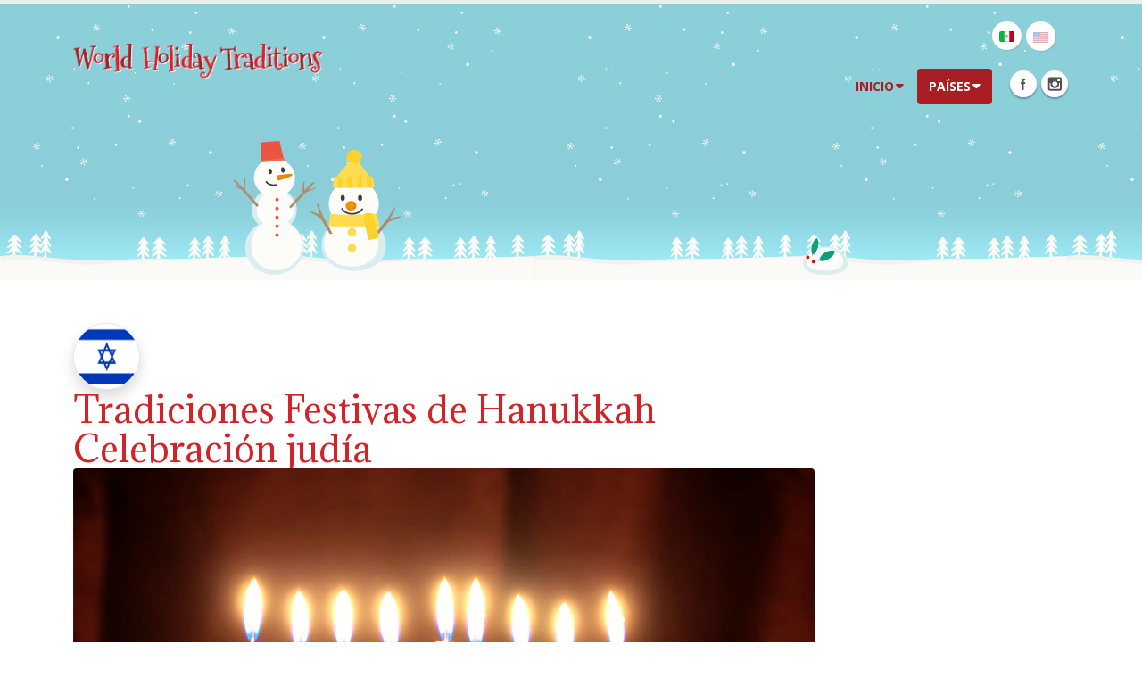

--- FILE ---
content_type: text/html; charset=utf-8
request_url: https://worldholidaytraditions.com/Pa%C3%ADses/Israel
body_size: 11208
content:
<!DOCTYPE html>
<html  lang="es-MX">
<head id="Head">     
          <!-- Google tag (gtag.js) -->
          <script async src="https://www.googletagmanager.com/gtag/js?id=G-ZJEVBRJ0S4"></script>
          <script>
            window.dataLayer = window.dataLayer || [];
            function gtag(){dataLayer.push(arguments);}
            gtag('js', new Date());

            gtag('config', 'G-ZJEVBRJ0S4');
          </script>
        <meta content="text/html; charset=UTF-8" http-equiv="Content-Type" />
<script async src="https://pagead2.googlesyndication.com/pagead/js/adsbygoogle.js?client=ca-pub-4928817469133746"
     crossorigin="anonymous"></script><title>
	Holiday Traditions > Países > Israel
</title><meta id="MetaDescription" name="description" content="Holiday Traditions around the world. See how different countries celebrate the holiday season with ornaments, recipes, and carols. Learn Christmas traditions, Hanukkah traditions, New Years traditions, and more!" /><meta id="MetaRobots" name="robots" content="INDEX, FOLLOW" /><link rel="preconnect" href="https://fonts.googleapis.com"> <link rel="preconnect" href="https://fonts.gstatic.com" crossorigin> <link href="https://fonts.googleapis.com/css2?family=Adamina&family=Inter+Tight:ital,wght@0,100..900;1,100..900&family=Inter:ital,opsz,wght@0,14..32,100..900;1,14..32,100..900&display=swap" rel="stylesheet"><link href="/DependencyHandler.axd/f2790a17e2f7eb23ff8e9777fffbdc92/840/css" type="text/css" rel="stylesheet"/><script type="text/javascript" src="//maps.google.com/maps/api/js"></script><script src="/DependencyHandler.axd/18ab24bcb6ac9b5925ef4355928c6f0b/840/js" type="text/javascript"></script><!--[if IE 8 ]><script type="text/javascript">jQuery("html").addClass("ie ie8");</script><![endif]--><!--[if IE 9 ]><script type="text/javascript">jQuery("html").addClass("ie ie9");</script><![endif]--><!--[if IE]><link rel="stylesheet" type="text/css" href="/Portals/_default/Skins/Porto/Resources/css/ie.css" /><![endif]--><!--[if lte IE 8]><script src="/Portals/_default/Skins/Porto/Resources/js/respond.min.js"></script><script src="/Portals/_default/Skins/Porto/Resources/js/excanvas.min.js"></script><![endif]--><meta id="Porto_Viewport" name="viewport" content="width=device-width, initial-scale=1, minimum-scale=1 user-scalable=0" /><link rel='icon' href='/Portals/1/favicon.ico?ver=KGkUwMQEX1pl9Tnl3mmAUA%3d%3d' type='image/x-icon' /></head>
<body id="Body">

    <form method="post" action="/Pa&#237;ses/Israel" id="Form" enctype="multipart/form-data">
<div class="aspNetHidden">
<input type="hidden" name="__EVENTTARGET" id="__EVENTTARGET" value="" />
<input type="hidden" name="__EVENTARGUMENT" id="__EVENTARGUMENT" value="" />
<input type="hidden" name="__VIEWSTATE" id="__VIEWSTATE" value="O5LEem9WpjBm9iC030FeUuhQB/8XeegnPETjaHdtLsJxqJrhmmrY6EM/lLGnLU7Y4XSBD/plxuB8TyJg6mFGhLjppWYTvTFKLX+KXF70Ir1hRib9wcaH1VX0XloEdSmp6B/7hNkuxM62J5Ar7lsy9ecbJivw/b8q5l26U/f8jgOo4gzezPsh3U8wAgw4XoIjH2qHYvUsMhutYrwy3lLyYlJGGJN65YfHwlTid+jiyHBWBzhExDi76BTR91RIDXyqUsNjlKN4iIMGZSz2LCwqZ+UZ/lyXFCP0C9/Qzp8vxKzQuUcM6bBFPcPeWXX1UeGs2BdUXcf12XOx6U4xYVu3JGTQFwOslX41PqGGZ4EhvEac9zWBnNe1eI4lPYR9oabIOz2naOTQZ2GenqWKwVh5I0pUAvedmlRiIwZ37msdu30br9Jz1M94L3zca3qytI9uja25Nzqo8EZTGmxxzPKd/hy5P19BDHMMlJ0NO0Q7OMxBKpTIcTfRrs9iGaxQgiz2DzGM4F1Hiv/yj6xWPL6+87TyTF6xlwcuCdWHi14Ubg5t2XWfeAloK+MzHg4ZX9K0HC39RGfITEyjpSlqrpVOiCPc2a3dGGd3Id920dHjucJWVacJLVoOQUuQummK1Ste0vFVmRrq59XY13A+6NkIh7PoeqSdAulXhc1naN9V/7SHqLd0QtMKibi0pySxZ7yvPNobHxJKziVQgTd9WYISwC930NqmyfNBsqaZQeNlGng/mp4VRaaPdPAMaWHo7NHXbxyj1AF/hli5dJF0CLU9+68RjoVYEDxQ2dYGdM8IulupbDDCemWvGfiqJqWEeCMI/D4tfD3gNoy3pDYh/w89WaPBR5F59fc2V+fwXdS9qI5r+i1KpkwTThh4y8zSHc5a9XSJEjh46J57naTTNDPDZuYFIkJfmac2CIjDWUI2ir9OxidVO7/X5Jp9vZk1M2z9cBZSdx4TzqgXTMPR5WbydEBvssrFGzLIxR8tuC0nwVHR2Mmj+2hgZXO+HgqibP9HkFTXN0TBUw4klm7DMdHWvtbFJ5VbI3xP8m9kOaf5xF0j/YiLR7TQPKb0odCavwzZLGDjAFux3VzWcPavb/gLDocW+hPrd6WERcbG3z1roRmzmWZ94/J1GCVNAdSIoYZHCRw+Abs4PXjqRycFI3wbuq6NP5JeKBx/seI5IHjZji/dAyYN0WjUU/n9pfleiMUkxqrFCmYPTqQwOXHMJa3iJrCMOZNr+3w05D8iaTOvrIRtffiD6zBQ0dq8n88hRFCpHxwlxwBwrLbQazdadsvv5YEk3W+JvbmT/MPsS8ytTKplA1Rs" />
</div>

<script type="text/javascript">
//<![CDATA[
var theForm = document.forms['Form'];
if (!theForm) {
    theForm = document.Form;
}
function __doPostBack(eventTarget, eventArgument) {
    if (!theForm.onsubmit || (theForm.onsubmit() != false)) {
        theForm.__EVENTTARGET.value = eventTarget;
        theForm.__EVENTARGUMENT.value = eventArgument;
        theForm.submit();
    }
}
//]]>
</script>


<script src="/WebResource.axd?d=pynGkmcFUV1cv5qJRulDHWhi9ixB7EXwUbnu78wJ39Ek4pekOXMQyeyQjwg1&amp;t=638901346312636832" type="text/javascript"></script>


<script type="text/javascript">
//<![CDATA[
var __cultureInfo = {"name":"es-MX","numberFormat":{"CurrencyDecimalDigits":2,"CurrencyDecimalSeparator":".","IsReadOnly":false,"CurrencyGroupSizes":[3],"NumberGroupSizes":[3],"PercentGroupSizes":[3],"CurrencyGroupSeparator":",","CurrencySymbol":"$","NaNSymbol":"NaN","CurrencyNegativePattern":1,"NumberNegativePattern":1,"PercentPositivePattern":0,"PercentNegativePattern":0,"NegativeInfinitySymbol":"-∞","NegativeSign":"-","NumberDecimalDigits":2,"NumberDecimalSeparator":".","NumberGroupSeparator":",","CurrencyPositivePattern":0,"PositiveInfinitySymbol":"∞","PositiveSign":"+","PercentDecimalDigits":2,"PercentDecimalSeparator":".","PercentGroupSeparator":",","PercentSymbol":"%","PerMilleSymbol":"‰","NativeDigits":["0","1","2","3","4","5","6","7","8","9"],"DigitSubstitution":1},"dateTimeFormat":{"AMDesignator":"a. m.","Calendar":{"MinSupportedDateTime":"\/Date(-62135575200000)\/","MaxSupportedDateTime":"\/Date(253402300799999)\/","AlgorithmType":1,"CalendarType":1,"Eras":[1],"TwoDigitYearMax":2049,"IsReadOnly":false},"DateSeparator":"/","FirstDayOfWeek":0,"CalendarWeekRule":0,"FullDateTimePattern":"dddd, d\u0027 de \u0027MMMM\u0027 de \u0027yyyy hh:mm:ss tt","LongDatePattern":"dddd, d\u0027 de \u0027MMMM\u0027 de \u0027yyyy","LongTimePattern":"hh:mm:ss tt","MonthDayPattern":"d \u0027de\u0027 MMMM","PMDesignator":"p. m.","RFC1123Pattern":"ddd, dd MMM yyyy HH\u0027:\u0027mm\u0027:\u0027ss \u0027GMT\u0027","ShortDatePattern":"dd/MM/yyyy","ShortTimePattern":"hh:mm tt","SortableDateTimePattern":"yyyy\u0027-\u0027MM\u0027-\u0027dd\u0027T\u0027HH\u0027:\u0027mm\u0027:\u0027ss","TimeSeparator":":","UniversalSortableDateTimePattern":"yyyy\u0027-\u0027MM\u0027-\u0027dd HH\u0027:\u0027mm\u0027:\u0027ss\u0027Z\u0027","YearMonthPattern":"MMMM\u0027 de \u0027yyyy","AbbreviatedDayNames":["dom.","lun.","mar.","mié.","jue.","vie.","sáb."],"ShortestDayNames":["do.","lu.","ma.","mi.","ju.","vi.","sá."],"DayNames":["domingo","lunes","martes","miércoles","jueves","viernes","sábado"],"AbbreviatedMonthNames":["ene.","feb.","mar.","abr.","may.","jun.","jul.","ago.","sep.","oct.","nov.","dic.",""],"MonthNames":["enero","febrero","marzo","abril","mayo","junio","julio","agosto","septiembre","octubre","noviembre","diciembre",""],"IsReadOnly":false,"NativeCalendarName":"calendario gregoriano","AbbreviatedMonthGenitiveNames":["ene.","feb.","mar.","abr.","may.","jun.","jul.","ago.","sep.","oct.","nov.","dic.",""],"MonthGenitiveNames":["enero","febrero","marzo","abril","mayo","junio","julio","agosto","septiembre","octubre","noviembre","diciembre",""]},"eras":[1,"d. C.",null,0]};//]]>
</script>

<script src="/ScriptResource.axd?d=NJmAwtEo3IrffiI47gnE6mDvjVHuiwfcNnj-RCqTFXwZEU_Esiw7LBgY31lFhcvNo5dyPbQN2QiyDQa8u7ej6xytNEKRXXbV7ByFwUwrdzDzqW-J1ID4fq1xJgj3Ev7OVIp8oA2&amp;t=345ad968" type="text/javascript"></script>
<script src="/ScriptResource.axd?d=dwY9oWetJoLNOufJw0lT2KNMcLVeqDJ4kxJ2perXt21aMR40SCQBIKGq2540rj4AXjIcSI5wIujOMSHdNv_ddJloEnQm03g4HDbxp8_KQJbwMrNM8UIyviG35xZFfdaKlLcLztctyDDGPpl80&amp;t=345ad968" type="text/javascript"></script>
<div class="aspNetHidden">

	<input type="hidden" name="__VIEWSTATEGENERATOR" id="__VIEWSTATEGENERATOR" value="CA0B0334" />
	<input type="hidden" name="__VIEWSTATEENCRYPTED" id="__VIEWSTATEENCRYPTED" value="" />
	<input type="hidden" name="__EVENTVALIDATION" id="__EVENTVALIDATION" value="P4+N8XfNR2z9laiT5jwwdMDYtyxfZ9a8GRNPA6EFTFhXAbHyWkBYox9GTUOAJevqBcol+pAe4W6Cdosrs7dXmuNuO5XB9JAql29lL+Ol47wAqnw3" />
</div><script src="/DependencyHandler.axd/ca091063861b61b6ead958e979cdd53d/840/js" type="text/javascript"></script>
<script type="text/javascript">
//<![CDATA[
Sys.WebForms.PageRequestManager._initialize('ScriptManager', 'Form', [], [], [], 90, '');
//]]>
</script>

        
        
        <script type="text/javascript">jQuery(document).ready(function () { jQuery('#login').find('a').removeAttr('onclick'); });</script><script data-token='loader'>jQuery('body').removeClass('loading-overlay-showing').removeAttr('data-loading-overlay data-plugin-options');</script>
<link id="font" href="//fonts.googleapis.com/css?family=Open+Sans:300,400,600,700,800%7CShadows+Into+Light" rel="stylesheet" type="text/css">
<div class="wrapper" canvas="containers">
	<div class="body">
		<div id="SkipContent"></div>
		<div class="mini-widgets">
			<div class="container">
				<div class="row">
					<div class="col-md-4 text-left">
						<div id="dnn_HeaderLeftPane" class="DNNEmptyPane">
						</div>
					</div>
					<div class="col-md-4 text-center">
						<div id="dnn_HeaderCenterPane" class="DNNEmptyPane">
						</div>
					</div>
					<div class="col-md-4 text-right">
						<div id="dnn_HeaderRightPane" class="DNNEmptyPane">
						</div>
					</div>
				</div>
			</div>
		</div>
		
			<header class="flat-header" id="header">
				<div class="header-body">
					<div class="header-container container">
						<div class="header-row">
							<div class="header-column">
								<div class="header-row">
									<div class="logo">
										<a id="dnn_LOGO1_hypLogo" title="Holiday Traditions" aria-label="Holiday Traditions" href="https://worldholidaytraditions.com/Inicio"><img id="dnn_LOGO1_imgLogo" src="/Portals/1/logo-world-holiday-traditions.png?ver=UHqWMX2P0GyaD7s9gNvtjQ%3d%3d" alt="Holiday Traditions" /></a>
									</div>
								</div>
							</div>
							<div class="header-column justify-content-end">
								<div class="header-row header-nav">
									<nav class="header-nav-top">
										<div class="gtranslator"></div>
										<div class="language">
											<div class="language-object" >

<span class="Language" title="English (United States)"><a href="https://worldholidaytraditions.com/Countries/Israel" ><img src="/images/Flags/en-US.gif" alt="en-US" /></a></span><span class="Language selected" title="Español (México)" ><img src="/images/Flags/es-MX.gif" alt="es-MX" /></span>
</div>
										</div>
										<div id="login">
											
<div id="dnn_dnnUser_registerGroup" class="registerGroup">
    <ul class="buttonGroup">
        
        
    	<li class="userDisplayName"><a id="dnn_dnnUser_enhancedRegisterLink" title="Register" rel="nofollow" onclick="return dnnModal.show(&#39;https://worldholidaytraditions.com/Register?returnurl=https%253a%252f%252fworldholidaytraditions.com%252fPa%25c3%25adses%252fIsrael&amp;popUp=true&#39;,/*showReturn*/true,600,950,true,&#39;&#39;)" href="https://worldholidaytraditions.com/Register?returnurl=https%3a%2f%2fworldholidaytraditions.com%2fPa%c3%adses%2fIsrael">Register</a></li>
                                               
    </ul>
</div>
<div id="dnn_dnnLogin_loginGroup" class="loginGroup">
    <a id="dnn_dnnLogin_enhancedLoginLink" title="Login" class="LoginLink" rel="nofollow" onclick="return dnnModal.show(&#39;https://worldholidaytraditions.com/Login?returnurl=/Pa%C3%ADses/Israel&amp;popUp=true&#39;,/*showReturn*/true,300,650,true,&#39;&#39;)" href="https://worldholidaytraditions.com/Login?returnurl=%2fPa%c3%adses%2fIsrael">Login</a>
</div>
										</div>
									</nav>
									<div class="search">
										<div class="input-group">
											
										</div>
									</div>
								</div>
								<div class="header-row header-nav-main">
									<button type="button" class="btn mini-search" data-toggle="collapse" data-target=".search-block">
										<em class="fas fa-search"></em><span class="btn-text-indent">Search Button</span>
									</button>
									<div class="search-block collapse">
										
									</div>
									<button type="button" class="btn btn-responsive-nav btn-inverse" data-toggle="collapse" data-target=".nav-main-collapse" style="display: none;">
										<em class="fas fa-bars"></em><span class="btn-text-indent">Button</span>
									</button>
									<div class="header-nav-main-effect">
										<div class="navbar-collapse nav-main-collapse collapse">
											<nav class="nav-main mega-menu ddrmenu"><ul class="nav nav-pills nav-main" id="mainMenu">
    <li data-col="2" class=" dropdown mega-menu-item mega-menu-fullwidth dropdown-full-color dropdown-dark"><a href="https://worldholidaytraditions.com/Inicio" class="dropdown-toggle">Inicio</a><ul class="dropdown-menu">
        <div class="lft-cont" style="display:none;"><p>baka</p>
</div>
      </ul>
    </li>
    <li data-col="4" class="dropdown mega-menu-item mega-menu-fullwidth active"><a href="javascript:void(0)" class="dropdown-toggle">Países</a><ul class="dropdown-menu">
        <li><a href="https://worldholidaytraditions.com/Pa%C3%ADses/Australia">Australia</a></li>
        <li><a href="https://worldholidaytraditions.com/Pa%C3%ADses/Austria">Austria</a></li>
        <li><a href="https://worldholidaytraditions.com/Pa%C3%ADses/Dinamarca">Dinamarca</a></li>
        <li><a href="https://worldholidaytraditions.com/Pa%C3%ADses/Inglaterra">Inglaterra</a></li>
        <li><a href="https://worldholidaytraditions.com/Pa%C3%ADses/Francia">Francia</a></li>
        <li><a href="https://worldholidaytraditions.com/Pa%C3%ADses/Alemania">Alemania</a></li>
        <li class="active"><a href="https://worldholidaytraditions.com/Pa%C3%ADses/Israel">Israel</a></li>
        <li><a href="https://worldholidaytraditions.com/Pa%C3%ADses/Italia">Italia</a></li>
        <li><a href="https://worldholidaytraditions.com/Pa%C3%ADses/Luxemburgo">Luxemburgo</a></li>
        <li><a href="https://worldholidaytraditions.com/Pa%C3%ADses/M%C3%A9xico">México</a></li>
        <li><a href="https://worldholidaytraditions.com/Pa%C3%ADses/Noruega">Noruega</a></li>
        <li><a href="https://worldholidaytraditions.com/Pa%C3%ADses/Portugal">Portugal</a></li>
        <li><a href="https://worldholidaytraditions.com/Pa%C3%ADses/Espa%C3%B1a">España</a></li>
        <li><a href="https://worldholidaytraditions.com/Pa%C3%ADses/Suecia">Suecia</a></li>
        <li><a href="https://worldholidaytraditions.com/Pa%C3%ADses/Suiza">Suiza</a></li>
        <li><a href="https://worldholidaytraditions.com/Pa%C3%ADses/USA">U.S.A.</a></li>
        <li><a href="https://worldholidaytraditions.com/Pa%C3%ADses/Venezuela">Venezuela</a></li>
      </ul>
    </li>
  </ul></nav>
										</div>
									</div>
									<div class="social-icons">
										<ul class="social-icons new"><li class="facebook"><a href="https://www.facebook.com/WorldHolidayTraditions" target="_blank" title="Facebook">Facebook Icon</a></li>
<li class="instagram"><a href="http://instagram.com/holidaytraditions" target="_blank" title="Instagram">Instagram Icon</a></li>
</ul>
									</div>
								</div>
							</div>
						</div>
					</div>
				</div>
			</header>
		
		
		
		
		
		
		
		
		
		<div role="main" class="main">
			
			
			<div id="dnn_ContentPaneFull">
			<div class="DnnModule DnnModule-DNN_HTML DnnModule-670"><a name="670"></a><div id="dnn_ctr670_ContentPane">
<!-- Start_Module_670 --><div id="dnn_ctr670_ModuleContent" class="DNNModuleContent ModDNNHTMLC">
	<div id="dnn_ctr670_HtmlModule_lblContent" class="Normal">
	<section class="section section-text-light section-background section-center mt-0 mb-5 pt-4 pb-0" style="background-image: url('/portals/1/assets/images/custom-header-bg.png');min-height:180px;">
<div class="container">
<div class="row">
<div class="col-6 text-center align-self-end"><img alt="snowmen buddies" class="img-fluid appear-animation" data-appear-animation="fadeInLeft" src="/portals/1/assets/images/snowman-buddies.png?ver=sjq5vUDeMLx7WkmnUqwcrQ%3d%3d" title="snowmen buddies" /></div>

<div class="col-6 text-center align-self-end"><img alt="snow bunny" class="img-fluid appear-animation" data-appear-animation="fadeInRight" src="/portals/1/assets/images/snow-bunny.png?ver=sjq5vUDeMLx7WkmnUqwcrQ%3d%3d" title="snow bunny" /></div>
</div>
</div>
</section>

</div>

</div><!-- End_Module_670 --></div>
</div></div>
			<div class="container">
				<div class="row">
					<div class="col-md-12">
						<div id="dnn_contentPane" class="DNNEmptyPane">
						</div>
					</div>
				</div>
			</div>
			<div id="dnn_TopPaneFull" class="DNNEmptyPane">
			</div>
			<div id="dnn_TopUpperPaneFull" class="DNNEmptyPane">
			</div>
			<div class="container">
				<div class="row">
					<div class="col-md-12">
						<div id="dnn_TopPane" class="DNNEmptyPane">
						</div>
					</div>
				</div>
			</div>
			<div id="dnn_TopLowerPaneFull" class="DNNEmptyPane">
			</div>
			<div class="container">
				<div class="row">
					<div class="col-md-3">
						<div id="dnn_TopLeftSidebar" class="DNNEmptyPane">
						</div>
					</div>
					<div class="col-md-9">
						<div id="dnn_TopLeftSidebarOuter" class="DNNEmptyPane">
						</div>
					</div>
				</div>
				<div class="row">
					<div class="col-md-9">
						<div id="dnn_TopRightSidebarOuter">
						<div class="DnnModule DnnModule-DNN_HTML DnnModule-627"><a name="627"></a><div id="dnn_ctr627_ContentPane">
<!-- Start_Module_627 --><div id="dnn_ctr627_ModuleContent" class="DNNModuleContent ModDNNHTMLC">
	<div id="dnn_ctr627_HtmlModule_lblContent" class="Normal">
	<p class="mb-0"><img alt="Flag of Israel" class="rounded-circle shadow border float-left mr-3" src="/portals/1/assets/images/flags/Israel.jpg?ver=Z_IRLdkkGmDG8sQslI-oFA%3d%3d" style="max-width: 75px;" title="Flag of Israel" /></p>

<h1 class="mb-0">Tradiciones Festivas de Hanukkah Celebración judía</h1>

<p class="mb-4"><img class="img-fluid rounded mb-4" src="/portals/1/assets/images/menorah.jpg" title="A Menorah, a jewish candle holder" /></p>

<p>La historia relativa Jánuca se remonta a más de dos mil años y consiste en el santo templo de Jerusalén. Fue en el Templo que el libro sagrado de la Torá se mantuvo. La Torá contiene los escritos de Moisés, así como las leyes y costumbres de la fe judía. Durante muchos años, el Templo fue controlado por diferentes gobernantes, algunos de los cuales no respetan la fe judía y ponen estatuas de sus dioses en el templo. Finalmente, después de muchos años de guerra y la persecución, los Judios recuperaron el control del templo pero fue en ruinas. La historia cuenta que los Judios comenzó la reconstrucción del Templo de Jerusalén en el 165 aC Una leyenda de la época dice cómo los Judios encontró una pequeña cantidad de aceite para encender la lámpara del Templo. Se creía que el aceite sólo durar uno o dos días. Pero el aceite duró ocho días y noches. Los Judios celebran durante este tiempo y rededicó el Templo. Jánuca fechas varían entre el mes de noviembre y principios a finales de diciembre.</p>

<p>Jánuca es también conocido como el &quot;Festival de las Luces&quot;, porque en cada sinagoga, santo quemaduras lámpara encima de escrituras judías. La luz representa un símbolo, es la fuerza de Dios. Janucá se celebra por la iluminación de una vela en la (titular de la vela) Menorah celebración de nueve velas. Ocho velas representan los días el aceite de la lámpara del templo duró. La novena vela conocido como shammes, es una vela ayudando. El shammus es la primera vela que se enciende, y se usa para iluminar el resto de las velas. Las velas se están encendidos justo después de que el sol se pone. Familias cantar una canción de Jánuca mientras ve las velas arden.</p>

<p>Latkes (panqueques de patatas) fritas en aceite, donas de jalea, y muchas otras delicias fritas en aceite son disfrutados durante Hanukkah. Familias cantar varias canciones juegan a la luz de la Menorá. Los niños se suman a la diversión con Dreidels-- cuatro caras &quot;de arriba&quot; que hilan que significa &quot;Un gran milagro ocurrió allí&quot;. Al igual que muchas otras fiestas judías, Hanukkah es un momento especial para las familias a estar juntos y celebrar las fiestas de alegría y acción de gracias.</p>

<h2>Tradiciones Navideñas en Israel</h2>

<h3>Video por Jumpin&#39; Jerusalem</h3>

<div class="embed-responsive embed-responsive-16by9 mb-5"><iframe allow="accelerometer; autoplay; encrypted-media; gyroscope; picture-in-picture" allowfullscreen="" frameborder="0" height="315" src="https://www.youtube.com/embed/P8WcSAADpDI" width="560"></iframe></div>

<h3>LATKES RECETA ....</h3>

<p>Una de las mejores partes de Jánuca es tener Latkes.</p>

<blockquote>3 papas grandes, rallado<br />
Cebolla 1small, rallado<br />
2 huevos bien batidos<br />
2 cucharadas de harina<br />
1 cucharadita de sal<br />
pizca de pimienta<br />
aceite vegetal para freír</blockquote>

<p>Para hace latkes, mezclar las patatas ralladas y cebollas con huevos, harina y los condimentos. A continuación, calentar el aceite en una sartén grande. Agregue la mezcla para panqueques para el aceite en grandes cucharadas y freír hasta que estén doradas. Gire los panqueques y freír el otro lado. Sirva los panqueques con salsa de manzana y crema agria.</p>

</div>

</div><!-- End_Module_627 --></div>
</div></div>
					</div>
					<div class="col-md-3">
						<div id="dnn_TopRightSidebar">
						<div class="DnnModule DnnModule-DNN_HTML DnnModule-711"><a name="711"></a><div id="dnn_ctr711_ContentPane">
<!-- Start_Module_711 --><script async src="//pagead2.googlesyndication.com/pagead/js/adsbygoogle.js"></script><div id="dnn_ctr711_ModuleContent" class="DNNModuleContent ModDNNHTMLC">
	<div id="dnn_ctr711_HtmlModule_lblContent" class="Normal">
	<!-- Holiday Traditions 1 - Responsive --> <ins data-ad-format="auto" data-ad-slot="1834237855" data-ad-client="ca-pub-4928817469133746" style="display: block;" class="adsbygoogle"></ins>
</div>

</div><script>
(adsbygoogle = window.adsbygoogle || []).push({});
</script><!-- End_Module_711 --></div>
</div><div class="DnnModule DnnModule-DDRMenu DnnModule-673"><a name="673"></a>
<div class="heading heading-border heading-middle-border heading-middle-border-center">
    <h3>
        <span id="dnn_ctr673_dnnTITLE_titleLabel" class="Head">Países</span>



    </h3>
</div>
<div id="dnn_ctr673_ContentPane">
<!-- Start_Module_673 --><div id="dnn_ctr673_ModuleContent" class="DNNModuleContent ModDDRMenuC">
	<button type="button" class="btn btn-vertical-nav"><em class="fas fa-bars"></em><span class="btn-text-indent">Button</span></button><div class="v-menu nav-main-vertical"><nav class="nav-main mega-menu"><ul class="nav nav-pills nav-main" id="verticalMenu">
      <li class="dropdown"><a href="https://worldholidaytraditions.com/Pa%C3%ADses/Australia">Australia</a></li>
      <li class="dropdown"><a href="https://worldholidaytraditions.com/Pa%C3%ADses/Austria">Austria</a></li>
      <li class="dropdown"><a href="https://worldholidaytraditions.com/Pa%C3%ADses/Dinamarca">Dinamarca</a></li>
      <li class="dropdown"><a href="https://worldholidaytraditions.com/Pa%C3%ADses/Inglaterra">Inglaterra</a></li>
      <li class="dropdown"><a href="https://worldholidaytraditions.com/Pa%C3%ADses/Francia">Francia</a></li>
      <li class="dropdown"><a href="https://worldholidaytraditions.com/Pa%C3%ADses/Alemania">Alemania</a></li>
      <li class="dropdown active active resp-active open"><a href="https://worldholidaytraditions.com/Pa%C3%ADses/Israel">Israel</a></li>
      <li class="dropdown"><a href="https://worldholidaytraditions.com/Pa%C3%ADses/Italia">Italia</a></li>
      <li class="dropdown"><a href="https://worldholidaytraditions.com/Pa%C3%ADses/Luxemburgo">Luxemburgo</a></li>
      <li class="dropdown"><a href="https://worldholidaytraditions.com/Pa%C3%ADses/M%C3%A9xico">México</a></li>
      <li class="dropdown"><a href="https://worldholidaytraditions.com/Pa%C3%ADses/Noruega">Noruega</a></li>
      <li class="dropdown"><a href="https://worldholidaytraditions.com/Pa%C3%ADses/Portugal">Portugal</a></li>
      <li class="dropdown"><a href="https://worldholidaytraditions.com/Pa%C3%ADses/Espa%C3%B1a">España</a></li>
      <li class="dropdown"><a href="https://worldholidaytraditions.com/Pa%C3%ADses/Suecia">Suecia</a></li>
      <li class="dropdown"><a href="https://worldholidaytraditions.com/Pa%C3%ADses/Suiza">Suiza</a></li>
      <li class="dropdown"><a href="https://worldholidaytraditions.com/Pa%C3%ADses/USA">U.S.A.</a></li>
      <li class="dropdown"><a href="https://worldholidaytraditions.com/Pa%C3%ADses/Venezuela">Venezuela</a></li>
    </ul></nav></div>
</div><!-- End_Module_673 --></div>
<div class="clearfix">
</div>
</div></div>
					</div>
				</div>
				<div class="row">
					<div class="col-md-3">
						<div id="dnn_TopLeftOuter" class="DNNEmptyPane">
						</div>
					</div>
					<div class="col-md-3">
						<div id="dnn_TopLeftInner" class="DNNEmptyPane">
						</div>
					</div>
					<div class="col-md-3">
						<div id="dnn_TopRightInner" class="DNNEmptyPane">
						</div>
					</div>
					<div class="col-md-3">
						<div id="dnn_TopRightOuter" class="DNNEmptyPane">
						</div>
					</div>
				</div>
				<div class="row">
					<div class="col-md-4">
						<div id="dnn_TopLeftPane" class="DNNEmptyPane">
						</div>
					</div>
					<div class="col-md-4">
						<div id="dnn_TopMiddlePane" class="DNNEmptyPane">
						</div>
					</div>
					<div class="col-md-4">
						<div id="dnn_TopRightPane" class="DNNEmptyPane">
						</div>
					</div>
				</div>
			</div>
			<div id="dnn_MiddlePaneFull" class="DNNEmptyPane">
			</div>
			<div class="container">
				<div class="row">
					<div class="col-md-12">
						<div id="dnn_MiddlePane" class="DNNEmptyPane">
						</div>
					</div>
				</div>
				<div class="row">
					<div class="col-md-3">
						<div id="dnn_LeftShortPane" class="DNNEmptyPane">
						</div>
					</div>
					<div class="col-md-6">
						<div id="dnn_CenterPane" class="DNNEmptyPane">
						</div>
					</div>
					<div class="col-md-3">
						<div id="dnn_RightShortPane" class="DNNEmptyPane">
						</div>
					</div>
				</div>
				<div class="row">
					<div class="col-md-8">
						<div id="dnn_RightSidebarOuter" class="DNNEmptyPane">
						</div>
					</div>
					<div class="col-md-4">
						<div id="dnn_RightSidebar" class="DNNEmptyPane">
						</div>
					</div>
				</div>
				<div class="row">
					<div class="col-md-4">
						<div id="dnn_LeftSidebar" class="DNNEmptyPane">
						</div>
					</div>
					<div class="col-md-8">
						<div id="dnn_LeftSidebarOuter" class="DNNEmptyPane">
						</div>
					</div>
				</div>
				<div class="row">
					<div class="col-md-6">
						<div id="dnn_LeftPane" class="DNNEmptyPane">
						</div>
					</div>
					<div class="col-md-6">
						<div id="dnn_RightPane" class="DNNEmptyPane">
						</div>
					</div>
				</div>
				<div class="row">
					<div class="col-md-4">
						<div id="dnn_BottomLeftPane" class="DNNEmptyPane">
						</div>
					</div>
					<div class="col-md-4">
						<div id="dnn_BottomCenterPane" class="DNNEmptyPane">
						</div>
					</div>
					<div class="col-md-4">
						<div id="dnn_BottomRightPane" class="DNNEmptyPane">
						</div>
					</div>
				</div>
				<div class="row">
					<div class="col-md-12">
						<div id="dnn_ContentLowerPane" class="DNNEmptyPane">
						</div>
					</div>
				</div>
				<div class="row">
					<div class="col-md-12">
						<div id="dnn_BottomPane" class="DNNEmptyPane">
						</div>
					</div>
				</div>
			</div>
		</div>
		<div id="dnn_BottomPaneFull" class="DNNEmptyPane">
		</div>
		<footer id="footer">
			<div class="container">
				<div class="row">
					<div class="col-md-12">
						<div id="dnn_FooterTop" class="DNNEmptyPane">
						</div>
					</div>
				</div>
				<div class="row">
					<div class="col-md-6">
						<div id="dnn_FooterLeft" class="DNNEmptyPane">
						</div>
					</div>
					<div class="col-md-6">
						<div id="dnn_FooterRight" class="DNNEmptyPane">
						</div>
					</div>
				</div>
				<div class="row">
					<div class="col-md-4">
						<div id="dnn_FooterLeftPane" class="DNNEmptyPane">
						</div>
					</div>
					<div class="col-md-4">
						<div id="dnn_FooterCenterPane" class="DNNEmptyPane">
						</div>
					</div>
					<div class="col-md-4">
						<div id="dnn_FooterRightPane" class="DNNEmptyPane">
						</div>
					</div>
				</div>
				<div class="row">
					<div class="col-md-3">
						<div id="dnn_FooterLeftOuter" class="DNNEmptyPane">
						</div>
					</div>
					<div class="col-md-3">
						<div id="dnn_FooterLeftInner" class="DNNEmptyPane">
						</div>
					</div>
					<div class="col-md-3">
						<div id="dnn_FooterRightInner" class="DNNEmptyPane">
						</div>
					</div>
					<div class="col-md-3">
						<div id="dnn_FooterRightOuter" class="DNNEmptyPane">
						</div>
					</div>
				</div>
				<div class="row">
					<div class="col-md-12">
						<div id="dnn_FooterBottom" class="DNNEmptyPane">
						</div>
					</div>
				</div>
			</div>
			<div class="footer-copyright">
				<div class="container">
					<div class="row">
						<div class="col-md-12">
							<span class="copyright">&copy;</span>
							<span id="dnn_dnnCopyright_lblCopyright" class="copyright">Copyright 2026 by My Website</span>

							<a id="dnn_dnnTerms_hypTerms" class="terms" rel="nofollow" href="https://worldholidaytraditions.com/Terms">Terms Of Use</a>
							<a id="dnn_dnnPrivacy_hypPrivacy" class="privacy" rel="nofollow" href="https://worldholidaytraditions.com/Privacy">Privacy Statement</a>
							<span class="terms">Site by <a href="http://www.mayaco.com/" target="_blank">MAYACO</a></span>
						</div>
					</div>
				</div>
			</div>
		</footer>
		
		<div class="layout_trigger">
		</div>
	</div>
</div>
<!--CDF(Css|/Portals/_default/Skins/Porto/HT.custom.css|DnnPageHeaderProvider|105)-->


        <input name="ScrollTop" type="hidden" id="ScrollTop" />
        <input name="__dnnVariable" type="hidden" id="__dnnVariable" autocomplete="off" value="`{`__scdoff`:`1`,`sf_siteRoot`:`/`,`sf_tabId`:`178`}" />
        <input name="__RequestVerificationToken" type="hidden" value="ELjREgcc1NKnXXrXmPagvNDpCfz6GVr5fRTV8mXKO6uCFMwU60LJdOcY6i93yRnCsP-P5w2" /><script src="/DependencyHandler.axd/016f2110fb6491858209375a333f0905/840/js" type="text/javascript"></script>
    </form>
    <!--CDF(Javascript|/js/dnncore.js|DnnBodyProvider|100)--><!--CDF(Javascript|/js/dnn.modalpopup.js|DnnBodyProvider|50)--><!--CDF(Css|/Resources/Shared/stylesheets/dnndefault/7.0.0/default.css|DnnPageHeaderProvider|5)--><!--CDF(Css|/Portals/_default/Skins/Porto/HTInner.base.css|DnnPageHeaderProvider|99)--><!--CDF(Javascript|/Portals/_default/Skins/Porto/HTInner.base.js|DnnFormBottomProvider|100)--><!--CDF(Css|/Portals/_default/Skins/Porto/HTInner.theme.css|DnnPageHeaderProvider|101)--><!--CDF(Javascript|/Portals/_default/Skins/Porto/HTInner.js|DnnFormBottomProvider|102)--><!--CDF(Css|/Resources/Search/SearchSkinObjectPreview.css|DnnPageHeaderProvider|10)--><!--CDF(Javascript|/Resources/Search/SearchSkinObjectPreview.js|DnnBodyProvider|100)--><!--CDF(Css|/Resources/Search/SearchSkinObjectPreview.css|DnnPageHeaderProvider|10)--><!--CDF(Javascript|/Resources/Search/SearchSkinObjectPreview.js|DnnBodyProvider|100)--><!--CDF(Css|/Resources/Search/SearchSkinObjectPreview.css|DnnPageHeaderProvider|10)--><!--CDF(Javascript|/Resources/Search/SearchSkinObjectPreview.js|DnnBodyProvider|100)--><!--CDF(Css|/Resources/Search/SearchSkinObjectPreview.css|DnnPageHeaderProvider|10)--><!--CDF(Javascript|/Resources/Search/SearchSkinObjectPreview.js|DnnBodyProvider|100)--><!--CDF(Css|/Resources/Search/SearchSkinObjectPreview.css|DnnPageHeaderProvider|10)--><!--CDF(Javascript|/Resources/Search/SearchSkinObjectPreview.js|DnnBodyProvider|100)--><!--CDF(Css|/Resources/Search/SearchSkinObjectPreview.css|DnnPageHeaderProvider|10)--><!--CDF(Javascript|/Resources/Search/SearchSkinObjectPreview.js|DnnBodyProvider|100)--><!--CDF(Css|/Resources/Search/SearchSkinObjectPreview.css|DnnPageHeaderProvider|10)--><!--CDF(Javascript|/Resources/Search/SearchSkinObjectPreview.js|DnnBodyProvider|100)--><!--CDF(Css|/Resources/Search/SearchSkinObjectPreview.css|DnnPageHeaderProvider|10)--><!--CDF(Javascript|/Resources/Search/SearchSkinObjectPreview.js|DnnBodyProvider|100)--><!--CDF(Css|/Resources/Search/SearchSkinObjectPreview.css|DnnPageHeaderProvider|10)--><!--CDF(Javascript|/Resources/Search/SearchSkinObjectPreview.js|DnnBodyProvider|100)--><!--CDF(Css|/Resources/Search/SearchSkinObjectPreview.css|DnnPageHeaderProvider|10)--><!--CDF(Javascript|/Resources/Search/SearchSkinObjectPreview.js|DnnBodyProvider|100)--><!--CDF(Css|/Resources/Search/SearchSkinObjectPreview.css|DnnPageHeaderProvider|10)--><!--CDF(Javascript|/Resources/Search/SearchSkinObjectPreview.js|DnnBodyProvider|100)--><!--CDF(Css|/Resources/Search/SearchSkinObjectPreview.css|DnnPageHeaderProvider|10)--><!--CDF(Javascript|/Resources/Search/SearchSkinObjectPreview.js|DnnBodyProvider|100)--><!--CDF(Css|/Resources/Search/SearchSkinObjectPreview.css|DnnPageHeaderProvider|10)--><!--CDF(Javascript|/Resources/Search/SearchSkinObjectPreview.js|DnnBodyProvider|100)--><!--CDF(Css|/Resources/Search/SearchSkinObjectPreview.css|DnnPageHeaderProvider|10)--><!--CDF(Javascript|/Resources/Search/SearchSkinObjectPreview.js|DnnBodyProvider|100)--><!--CDF(Css|/Resources/Search/SearchSkinObjectPreview.css|DnnPageHeaderProvider|10)--><!--CDF(Javascript|/Resources/Search/SearchSkinObjectPreview.js|DnnBodyProvider|100)--><!--CDF(Css|/Resources/Search/SearchSkinObjectPreview.css|DnnPageHeaderProvider|10)--><!--CDF(Javascript|/Resources/Search/SearchSkinObjectPreview.js|DnnBodyProvider|100)--><!--CDF(Javascript|/js/dnn.js|DnnBodyProvider|12)--><!--CDF(Javascript|/js/dnn.servicesframework.js|DnnBodyProvider|100)--><!--CDF(Javascript|/Portals/_default/Skins/Porto/Resources/Menu/menu.min.js|DnnBodyProvider|100)--><!--CDF(Javascript|/Resources/libraries/jQuery-UI/01_13_03/jquery-ui.min.js|DnnPageHeaderProvider|10)--><!--CDF(Javascript|/Resources/libraries/jQuery/03_07_01/jquery.js|DnnPageHeaderProvider|5)--><!--CDF(Javascript|/Resources/libraries/jQuery-Migrate/03_04_01/jquery-migrate.js|DnnPageHeaderProvider|6)-->
    
</body>
</html>


--- FILE ---
content_type: text/html; charset=utf-8
request_url: https://www.google.com/recaptcha/api2/aframe
body_size: 267
content:
<!DOCTYPE HTML><html><head><meta http-equiv="content-type" content="text/html; charset=UTF-8"></head><body><script nonce="ycs8cp4ZDGkiqHBqYsmeOw">/** Anti-fraud and anti-abuse applications only. See google.com/recaptcha */ try{var clients={'sodar':'https://pagead2.googlesyndication.com/pagead/sodar?'};window.addEventListener("message",function(a){try{if(a.source===window.parent){var b=JSON.parse(a.data);var c=clients[b['id']];if(c){var d=document.createElement('img');d.src=c+b['params']+'&rc='+(localStorage.getItem("rc::a")?sessionStorage.getItem("rc::b"):"");window.document.body.appendChild(d);sessionStorage.setItem("rc::e",parseInt(sessionStorage.getItem("rc::e")||0)+1);localStorage.setItem("rc::h",'1769575517435');}}}catch(b){}});window.parent.postMessage("_grecaptcha_ready", "*");}catch(b){}</script></body></html>